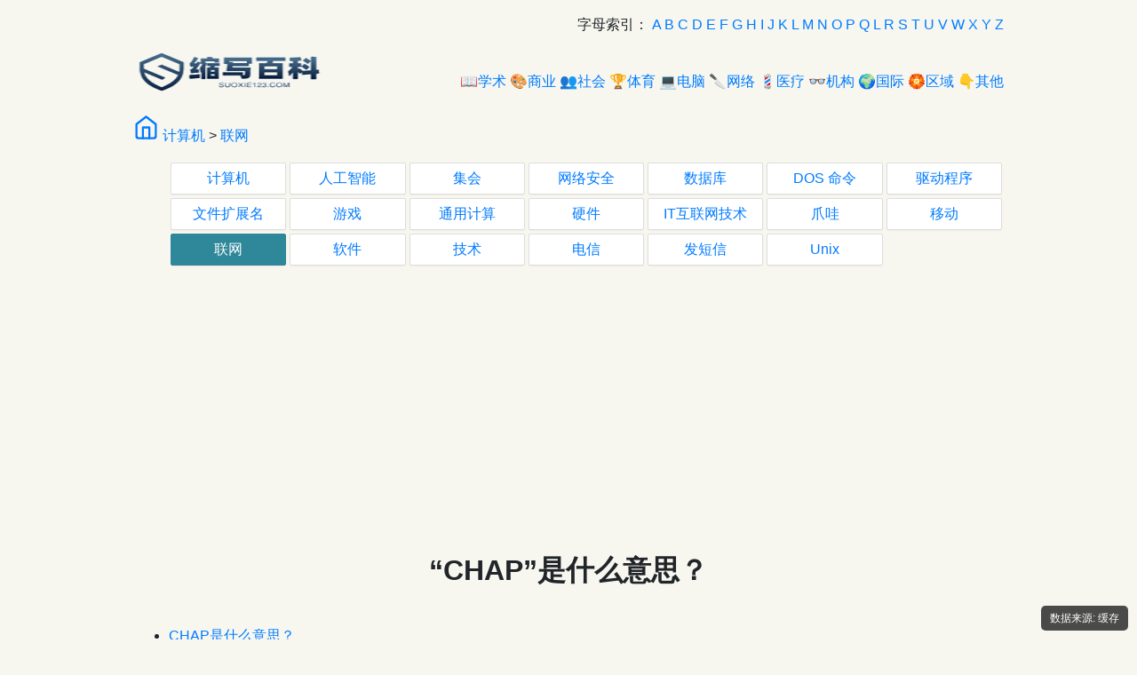

--- FILE ---
content_type: text/html; charset=utf-8
request_url: https://www.suoxie123.com/a/8B57.html
body_size: 4874
content:
<!DOCTYPE html>
<html lang="zh">
<head>
<meta http-equiv="Content-Type" content="text/html;charset=utf-8">
<meta name="viewport" content="initial-scale=1,maximum-scale=1, user-scalable=0">
<link rel="canonical" href="https://www.suoxie123.com" />
<title>“CHAP”是什么意思？——缩写百科</title>
<meta name="description" content="CHAP是什么意思？CHAP是什么的缩写？“CHAP”是“Challenge Handshake Authentication Protocol”的缩写，意思是“质询握手验证协议”。详细介绍缩写词CHAP的所代表英文单词，其对应的中文拼音、详细解释以及在英语中的流行度。此外，还有关于缩略词CHAP分类、应用领域及相关应用示例等。" />
<meta name="keywords" content="C首字母,CHAP缩略词,CHAP的含义,CHAP的词语,CHAP代表的意思,Challenge Handshake Authentication Protocol,质询握手验证协议" />
<link rel="shortcut icon" href="/skin/202002/img/favicon.ico">
<script src="//msite.baidu.com/sdk/c.js?appid=1569640285225001"></script>
<script type="application/ld+json">
{
    "@context": "https://ziyuan.baidu.com/contexts/cambrian.jsonld",
    "@id": "https://www.suoxie123.com/a/8B57.html",
    "appid": "1569640285225001",
    "title": "“CHAP”是什么意思？",
    "images": ["https://www.suoxie123.com/d/file/logo/8B57.png"],
    "description": "CHAP是什么意思？CHAP是什么的缩写？“CHAP”是“Challenge Handshake Authentication Protocol”的缩写，意思是“质询握手验证协议》。详细介绍英文缩写词CHAP的所代表英文单词，其对应的中文拼音、详细解释以及在英语中的流行度。此外，还有关于缩略词CHAP分类、应用领域及相关应用示例等。",
    "pubDate": "2012-09-11T19:24:24+08:00",
    "upDate": "2012-09-11T19:24:24+08:00",
    
 "lrDate": "2012-09-11T19:24:24+08:00",
    "data": {
                "WebPage": {
                        "headline": "“CHAP”是“Challenge Handshake Authentication Protocol”的英文缩写，意思是“质询握手验证协议”",
                        "mipUrl": "https://www.suoxie123.com/a/8B57.html",
                        "fromSrc": "缩写百科",
                        "domain": "联网",
                        "category": ["C首字母","CHAP缩略词","CHAP的含义","CHAP的词语","CHAP代表的意思","Challenge Handshake Authentication Protocol","质询握手验证协议"],
                        "isDeleted": 0,
                        "internalUrl": "https://www.suoxie123.com/a/8B57.html",
			"baijiahaoUrl": "https://baijiahao.baidu.com/u?app_id=1569640285225001"
                },
                "Question": [
                        {
                                "acceptedAnswer": "CHAP是什么意思？CHAP是什么的缩写？“CHAP”是“Challenge Handshake Authentication Protocol”的缩写，意思是“质询握手验证协议”。详细介绍英文缩写词CHAP的所代表英文单词，其对应的中文拼音、详细解释以及在英语中的流行度。此外，还有关于缩略词CHAP分类、应用领域及相关应用示例等。"
                        }
                ],
                "ImageObject": [
                        {
                                "contentUrl": "https://www.suoxie123.com/d/file/logo/8B57.png",
                                "scale": "5:2"
                        }
                ],
                "Author": [
                        {
                                "name": "缩写百科",
                                "memberOf": {
                                        "legalName": "单词缩写百科",
                                        "department": "单词缩写百科",
                                        "organizationLevel": "发现身边有趣的单词缩写百科"
                                },
                                "jobTitle": [
                                        "缩写百科"
                                ],
                                "headPortrait": "https://www.suoxie123.com/skin/202002/img/logo.png"
                        }
                ]
    }
}
</script>
<script async src="https://pagead2.googlesyndication.com/pagead/js/adsbygoogle.js?client=ca-pub-2450321825863346"
     crossorigin="anonymous"></script>
<link type="text/css" media="all" href="/skin/202410/style.min.css?ver=2024.12.13" rel="stylesheet" />
<style type="text/css">
.cache-info {
    position: fixed;
    bottom: 10px;
    right: 10px;
    background: rgba(0,0,0,0.7);
    color: white;
    padding: 5px 10px;
    border-radius: 5px;
    font-size: 12px;
    z-index: 1000;
}
.cache-info a {
    color: #4fc3f7;
    text-decoration: none;
}
.cache-manager {
    background: #f5f5f5;
    padding: 15px;
    margin: 20px 0;
    border-radius: 5px;
    border: 1px solid #ddd;
}
.cache-file-list {
    max-height: 300px;
    overflow-y: auto;
}
</style>
</head>
<body>
<center>
<div class="w l clearfix"><div class="fl">
<!--登录-->
</div><div class="fr">字母索引：
<a href="/letter/a/">A</a>
<a href="/letter/b/">B</a>
<a href="/letter/c/">C</a>
<a href="/letter/d/">D</a>
<a href="/letter/e/">E</a>
<a href="/letter/f/">F</a>
<a href="/letter/g/">G</a>
<a href="/letter/h/">H</a>
<a href="/letter/i/">I</a>
<a href="/letter/j/">J</a>
<a href="/letter/k/">K</a>
<a href="/letter/l/">L</a>
<a href="/letter/m/">M</a>
<a href="/letter/n/">N</a>
<a href="/letter/o/">O</a>
<a href="/letter/p/">P</a>
<a href="/letter/q/">Q</a>
<a href="/letter/l/">L</a>
<a href="/letter/r/">R</a>
<a href="/letter/s/">S</a>
<a href="/letter/t/">T</a>
<a href="/letter/u/">U</a>
<a href="/letter/v/">V</a>
<a href="/letter/w/">W</a>
<a href="/letter/x/">X</a>
<a href="/letter/y/">Y</a>
<a href="/letter/z/">Z</a>
</div></div>


<div class="w l clearfix"><div class="fl"><a href="/"><img src="/skin/202410/logo.png" width="220" height="50" alt="Logo"></a></div><div class="fr"><br>
<a href="/Science/">&#128214;学术</a>
<a href="/Business/">&#127912;商业</a>
<a href="/Community/">&#128101;社会</a>
<a href="/Sports/">&#127942;体育</a>
<a href="/Computing/">&#128187;电脑</a>
<a href="/Internet/">&#128298;网络</a>
<a href="/Medical/">&#128136;医疗</a>
<a href="/Governmental/">&#128083;机构</a>
<a href="/International/">&#127757;国际</a>
<a href="/Regional/">&#127989;区域</a>
<a href="/Miscellaneous/">&#128071;其他</a>
</div></div>

<div class="w l clearfix">
<a href="/"><svg xmlns="http://www.w3.org/2000/svg" width="4vh" height="4vh" viewBox="0 0 24 24" fill="none" stroke="currentColor" stroke-width="2" stroke-linecap="round" stroke-linejoin="round" class="feather feather-home"><path d="M3 9l9-7 9 7v11a2 2 0 0 1-2 2H5a2 2 0 0 1-2-2z"></path><polyline points="9 22 9 12 15 12 15 22"></polyline></svg></a>
<a href=''>计算机</a> &gt; <a href=''>联网</a></div>
<div class="w l clearfix">
  
        <div>
            <ul>
                            <span class='lx7'>
                    <span class='link-f'>
                        <a href='/Computing/Computing'>计算机</a>
                    </span>
                </span>
                                <span class='lx7'>
                    <span class='link-f'>
                        <a href='/Computing/Artificial_Intelligence'>人工智能</a>
                    </span>
                </span>
                                <span class='lx7'>
                    <span class='link-f'>
                        <a href='/Computing/Assembly'>集会</a>
                    </span>
                </span>
                                <span class='lx7'>
                    <span class='link-f'>
                        <a href='/Computing/Cyber_Security'>网络安全</a>
                    </span>
                </span>
                                <span class='lx7'>
                    <span class='link-f'>
                        <a href='/Computing/Databases'>数据库</a>
                    </span>
                </span>
                                <span class='lx7'>
                    <span class='link-f'>
                        <a href='/Computing/DOS_Commands'>DOS 命令</a>
                    </span>
                </span>
                                <span class='lx7'>
                    <span class='link-f'>
                        <a href='/Computing/Drivers'>驱动程序</a>
                    </span>
                </span>
                                <span class='lx7'>
                    <span class='link-f'>
                        <a href='/Computing/File_Extensions'>文件扩展名</a>
                    </span>
                </span>
                                <span class='lx7'>
                    <span class='link-f'>
                        <a href='/Computing/Gaming'>游戏</a>
                    </span>
                </span>
                                <span class='lx7'>
                    <span class='link-f'>
                        <a href='/Computing/General_Computing'>通用计算</a>
                    </span>
                </span>
                                <span class='lx7'>
                    <span class='link-f'>
                        <a href='/Computing/Hardware'>硬件</a>
                    </span>
                </span>
                                <span class='lx7'>
                    <span class='link-f'>
                        <a href='/Computing/IT'>IT互联网技术</a>
                    </span>
                </span>
                                <span class='lx7'>
                    <span class='link-f'>
                        <a href='/Computing/Java'>爪哇</a>
                    </span>
                </span>
                                <span class='lx7'>
                    <span class='link-f'>
                        <a href='/Computing/Mobile'>移动</a>
                    </span>
                </span>
                                <span class='lx7'>
                    <span class='link-f link-on'>
                        <a href='/Computing/Networking'>联网</a>
                    </span>
                </span>
                                <span class='lx7'>
                    <span class='link-f'>
                        <a href='/Computing/Software'>软件</a>
                    </span>
                </span>
                                <span class='lx7'>
                    <span class='link-f'>
                        <a href='/Computing/Technology'>技术</a>
                    </span>
                </span>
                                <span class='lx7'>
                    <span class='link-f'>
                        <a href='/Computing/Telecom'>电信</a>
                    </span>
                </span>
                                <span class='lx7'>
                    <span class='link-f'>
                        <a href='/Computing/Texting'>发短信</a>
                    </span>
                </span>
                                <span class='lx7'>
                    <span class='link-f'>
                        <a href='/Computing/Unix'>Unix</a>
                    </span>
                </span>
                	
            </ul>
            <div class="clear"></div>
        </div>
          
        <div>
            <ul>
            	
            </ul>
            <div class="clear"></div>
        </div>
        </div>

<script async src="https://pagead2.googlesyndication.com/pagead/js/adsbygoogle.js?client=ca-pub-2450321825863346"
     crossorigin="anonymous"></script>
<!-- suoxie123.com -->
<ins class="adsbygoogle"
     style="display:block"
     data-ad-client="ca-pub-2450321825863346"
     data-ad-slot="4443522599"
     data-ad-format="auto"
     data-full-width-responsive="true"></ins>
<script>
     (adsbygoogle = window.adsbygoogle || []).push({});
</script>

<div class="w clearfix">
    <h1>“CHAP”是什么意思？</h1>
</div>

<div class="w l content">
<div class="cache-info">
    数据来源: 缓存</div>


<!--log-box--><ul>
<li><i class="fa fa-angle-right"></i> <a href="#CHAP是什么意思？" title="CHAP是什么意思？">CHAP是什么意思？</a></li>
<li><i class="fa fa-angle-right"></i> <a href="#CHAP是什么含义？" title="CHAP是什么含义？">CHAP是什么含义？</a></li>
<li><i class="fa fa-angle-right"></i> <a href="#CHAP是什么标志？" title="CHAP是什么标志？">CHAP是什么标志？</a></li>
<li><i class="fa fa-angle-right"></i> <a href="#CHAP的流行度？" title="CHAP的流行度？">CHAP的流行度？</a></li>
<li><i class="fa fa-angle-right"></i> <a href="#CHAP要怎样引用？" title="CHAP要怎样引用？">CHAP要怎样引用？</a></li>
<li><i class="fa fa-angle-right"></i> <a href="#CHAP要怎样分享？" title="CHAP要怎样分享？">CHAP要怎样分享？</a></li>
</ul>
<!--/log-box-->

<h2>CHAP是什么意思？</h2>
<p id="CHAP是什么意思？">&nbsp;</p><p>&nbsp;</p>
<p>英文缩略词“CHAP”经常作为“Challenge Handshake Authentication Protocol”的英文缩写来使用，中文表示：“质询握手验证协议”。本文将详细介绍英文缩写词CHAP所代表英文单词，其对应的中文拼音、详细解释以及在英语中的流行度。此外，还有关于缩略词CHAP的分类、应用领域及相关应用示例等。<i class="fa fa-volume-up voice"></i></p>
<p id="CHAP是什么含义？">&nbsp;</p><p>&nbsp;</p>
<h2>“CHAP”（“质询握手验证协议“）释义</h2>      
<ul>
<li>英文缩写词：CHAP</li>
<li>英文单词：<span>Challenge Handshake Authentication Protocol &nbsp;&nbsp;&nbsp;&nbsp;&nbsp;&nbsp;&nbsp;&nbsp;<i class="fa fa-volume-up voice"></i></span></li>
<li>缩写词中文简要解释：质询握手验证协议 </li>

<script async src="https://pagead2.googlesyndication.com/pagead/js/adsbygoogle.js?client=ca-pub-2450321825863346"
     crossorigin="anonymous"></script>
<!-- suoxie123.com -->
<ins class="adsbygoogle"
     style="display:block"
     data-ad-client="ca-pub-2450321825863346"
     data-ad-slot="4443522599"
     data-ad-format="auto"
     data-full-width-responsive="true"></ins>
<script>
     (adsbygoogle = window.adsbygoogle || []).push({});
</script>

 
<li>中文拼音：zhì xún wò shǒu yàn zhèng xié yì</li><li>缩写词流行度：777 </li><li>缩写词分类：Networking (联网) </li><li>缩写词领域：Computing (计算机) </li></ul>
<p>以上为Challenge Handshake Authentication Protocol英文缩略词<strong>CHAP</strong>的中文解释，以及该英文缩写在英语的流行度、分类和应用领域方面的信息。</p>

<p id="CHAP是什么标志？">&nbsp;</p><p>&nbsp;</p>
<img src="/d/file/logo/8B57.png"><p>上述内容是“Challenge Handshake Authentication Protocol”作为“CHAP”的缩写，解释为“质询握手验证协议”时的信息，以及英文缩略词<b>CHAP</b>所代表的英文单词，其对应的中文拼音、详细解释以及在英文中的流行度和相关分类、应用领域及应用示例等。<i class="fa fa-volume-up voice"></i></p> 
<p id="CHAP的流行度？">&nbsp;</p><p>&nbsp;</p>
<h2>CHAP流行度</h2>
<p>该<a href='/letter/chap/'>CHAP缩略词</a>在其他相同缩略词中有多受欢迎？</p>
<p><div class="progressBox"><div class="progress" style="display:block;"><div class="progress-bar" style="width:10%;"><span id="bbb">777</span></div></div></div></p>  
<p id="CHAP要怎样引用？">&nbsp;</p><p>&nbsp;</p><p>&nbsp;</p>
<h2>CHAP引用</h2>  
<p></p>
<li><label for="abbr-img-source">Image source:</label><input type="text" class="form-control" id="abbr-img-source" value="https://www.suoxie123.com/d/file/logo/8B57.png" readonly></li><li><label for="abbr-img-source">Embed as image:</label><input type="text" class="form-control" id="abbr-img-html" value="<img src=&quot;https://www.suoxie123.com/d/file/logo/8B57.png&quot; alt=&quot;&quot;>" readonly></li><li><label for="abbr-img-source">Embed as a link:</label><input type="text" class="form-control" id="abbr-img-html-link" value="<a href=&quot;https://www.suoxie123.com/a/8B57.html&quot;><img src=&quot;https://www.suoxie123.com/d/file/logo/8B57.png&quot; alt=&quot;&quot;></a>" readonly></li>
<p id="CHAP要怎样分享？">&nbsp;</p><p>&nbsp;</p><p>&nbsp;</p>
<h2>CHAP分享</h2>  
<p>使用下面的引文将此缩写添加到您的参考书目中：</p>
<p id="cite-content"><pre><cite>"<a href="https://www.suoxie123.com/a/8B57.html" class="force-wrap">CHAP - 质询握手验证协议 <i class="fa fa-link fa-fw"></i></a>."</cite> <em>[引用日期<span id="nowtime"></span>]. &lt;<a href="https://www.suoxie123.com/a/8B57.html" class="force-wrap">https://www.suoxie123.com/a/8B57.html</a>&gt;.</em></pre></p>
<p></p>
<p></p>



</div>


<div class="w">
<div class="fl">
<small>标签：</small>
</div>
<div class="fr">
<small>发表日期：2012-09-11T19:24:24+08:00 编辑：</small>
</div>
</div>


<div class="w l">
<small><b>声明：</b>本站英语缩略词，如无特殊说明或标注，均为suoxie123收集。任何个人或组织，在未征得本站同意时，禁止复制、盗用、采集、发布本站英文缩略词<b>CHAP的信息</b>到任何网站、书籍等各类媒体平台。如若本站内容侵犯了原著者的合法权益，可联系我们进行处理。</small>
</div>
              
<div class="w">
<div class="fl">
<small>
    <a href='/a/8B56.html'>上一篇<br/>CDN - Content Delivery Network (Cisco)</a>
</small>
</div>
<div class="fr">
<small>
    <a href='/a/8B58.html'>下一篇<br/>CLIP - Cell Loss Integration Period</a>
</small>
</div>
</div>

<hr class="w">
<div class="w">
<a href="/shortcut/">加入桌面</a>  
<a href="/about/">关于我们</a>  
<a href="/guest/">反馈信息</a>
</div>
<br>
<script>
// 获取当前日期
var now = new Date();

// 获取年、月、日
var year = now.getFullYear(); // 获取年份
var month = now.getMonth() + 1; // 获取月份，月份从0开始，所以需要+1
var day = now.getDate(); // 获取日期

// 将单个数字的月份和日期前面补0
month = month < 10 ? '0' + month : month;
day = day < 10 ? '0' + day : day;

// 拼接成 "yyyy-MM-dd" 格式的字符串
var formattedDate = year + '-' + month + '-' + day;

// 假设有一个id为"nowtime"的元素，我们将格式化后的日期设置为其HTML内容
document.getElementById('nowtime').innerHTML = formattedDate;
</script>
https://suoxie123.com/
<script src="/skin/202410/stat.js"></script></center>
<!--last time：2026-01-15 04:41:42-->
</body>
</html>



--- FILE ---
content_type: text/html; charset=utf-8
request_url: https://www.google.com/recaptcha/api2/aframe
body_size: 259
content:
<!DOCTYPE HTML><html><head><meta http-equiv="content-type" content="text/html; charset=UTF-8"></head><body><script nonce="aSl0LL0zDD3hr9BORMp_VA">/** Anti-fraud and anti-abuse applications only. See google.com/recaptcha */ try{var clients={'sodar':'https://pagead2.googlesyndication.com/pagead/sodar?'};window.addEventListener("message",function(a){try{if(a.source===window.parent){var b=JSON.parse(a.data);var c=clients[b['id']];if(c){var d=document.createElement('img');d.src=c+b['params']+'&rc='+(localStorage.getItem("rc::a")?sessionStorage.getItem("rc::b"):"");window.document.body.appendChild(d);sessionStorage.setItem("rc::e",parseInt(sessionStorage.getItem("rc::e")||0)+1);localStorage.setItem("rc::h",'1768423305332');}}}catch(b){}});window.parent.postMessage("_grecaptcha_ready", "*");}catch(b){}</script></body></html>

--- FILE ---
content_type: application/javascript
request_url: https://www.suoxie123.com/skin/202410/stat.js
body_size: 123
content:
  var _mtj = _mtj || [];
  (function () {
  var mtj = document.createElement("script");
  mtj.src = "https://node94.aizhantj.com:21233/tjjs/?k=ra24ryaywo3";
  var s = document.getElementsByTagName("script")[0];
  s.parentNode.insertBefore(mtj, s);
  })();